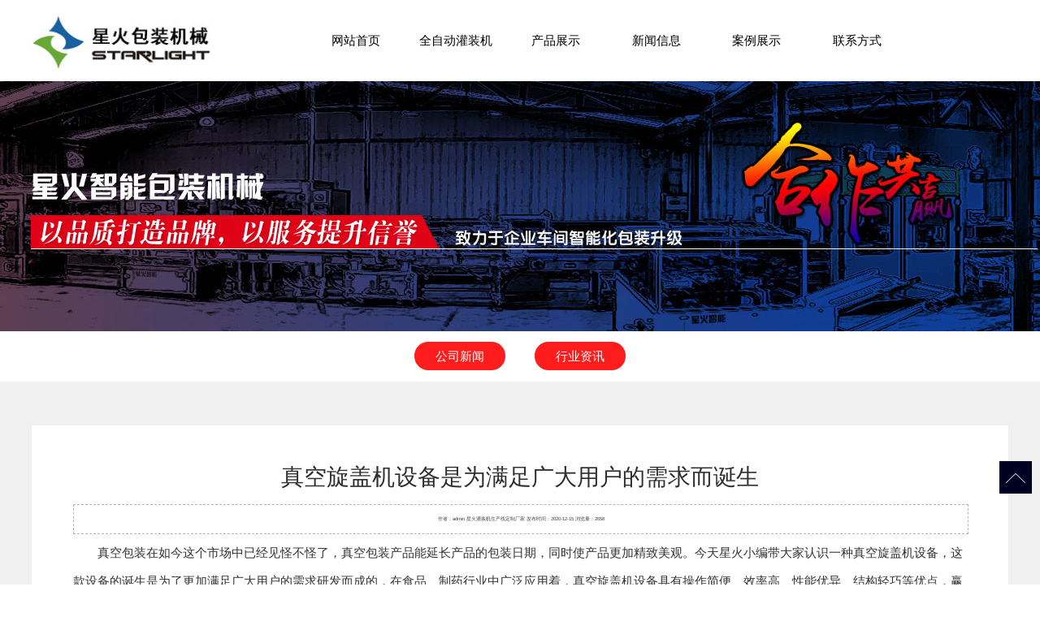

--- FILE ---
content_type: text/html
request_url: http://www.njbzjx.com/news/html/1064.html
body_size: 3410
content:
<!DOCTYPE html>
<html><head><meta http-equiv="Content-Type" content="text/html; charset=UTF-8">
<meta charset="utf-8">
<title>真空旋盖机设备是为满足广大用户的需求而诞生-南京星火包装机械有限公司</title>
<meta name="description" content="真空旋盖机设备具有操作简便、效率高、性能优异、结构轻巧等优点，赢得了广大用户的青睐。这款设备一上市，就引起了人们的注意，便捷简单的操作模式是当今智能时代的一个新方向。，"/>
<meta content="telephone=no" name="format-detection">
<meta http-equiv="X-UA-Compatible" content="IE=edge,chrome=1">
<meta name="renderer" content="webkit">
<meta name="viewport" content="width=device-width, initial-scale=1.0,minimum-scale=1.0,maximum-scale=1.0,user-scalable=no">
<meta name="full-screen" content="yes">
<link rel="stylesheet" href="../../images/njbzjx.css">
<style type="text/css">
<!--
.STYLE2 {font-weight: bold}
-->
</style>
</head>
<body>
<div id="hd">
  <div class="logo"> <a href="http://www.njbzjx.com"><img src="../../images/logo.jpg" alt="南京星火灌装机"></a> </div>
  <ul>
    <li> <a href="http://www.njbzjx.com">网站首页</a> </li>
    <li>
      <ol>
        <li><a href="http://www.njbzjx.com/about/about.html">企业简介</a></li>
        <li><a href="http://www.njbzjx.com/about/culture.html">企业文化</a></li>
        <li><a href="http://www.njbzjx.com/about/honor.html">荣誉资质</a></li>
      </ol>
    </li>
	<li> <a>全自动灌装机</a>
	<ol>
        <li><a href="http://www.njbzjx.com/ljjgzj/">辣椒酱灌装机</a></li>
        <li><a href="http://www.njbzjx.com/syygzj/">食用油灌装机</a></li>
		<li><a href="http://www.njbzjx.com/twpgzj/">调味品灌装机</a></li>
      </ol>
    </li>
    <li> <a>产品展示</a>
      <ol class="cpzsxl">
        <li><a href="http://www.njbzjx.com/page/85/gzj.php">灌装机</a></li>
        <li><a href="http://www.njbzjx.com/page/85/bzj.php">包装机</a></li>
        <li><a href="http://www.njbzjx.com/page/85/fkj.php">封口机</a></li>
        <li><a href="http://www.njbzjx.com/page/85/dmj.php">打码机</a></li>
        <li><a href="http://www.njbzjx.com/page/85/xgjzgj.php">旋盖机/轧盖机</a></li>
        <li><a href="http://www.njbzjx.com/page/85/dbj.php">封箱机/打包机</a></li>
        <li><a href="http://www.njbzjx.com/page/85/tbj.php">贴标机</a></li>
      </ol>
      <div class="clear"></div>
    </li>
    <li> <a>新闻信息</a>
      <ol>
        <li><a href="http://www.njbzjx.com/news/class/86.html">公司新闻</a></li>
        <li><a href="http://www.njbzjx.com/news/class/95.html">行业新闻</a></li>
      </ol>
    </li>
    <li> <a href="http://www.njbzjx.com/65.html">案例展示</a> </li>
    <li> <a href="http://www.njbzjx.com/about/contact.html">联系方式</a> </li>
  </ul>
</div>
		<div class="c"></div>
		<div id="m-hd"> <a href="http://www.njbzjx.com" class="m-logo"><img src="../../images/logo.jpg" alt=""></a>
  <div class="m-trigger"></div>
  <ul class="m-nav">
    <li> <a href="http://www.njbzjx.com/">网站首页</a> </li>
    <li> <a href="http://www.njbzjx.com/about/about.html"> 关于我们</a></li>
	<li> <a>全自动灌装机</a>
	<ol>
        <li><a href="http://www.njbzjx.com/ljjgzj/">辣椒酱灌装机</a></li>
        <li><a href="http://www.njbzjx.com/syygzj/">食用油灌装机</a></li>
		<li><a href="http://www.njbzjx.com/twpgzj/">调味品灌装机</a></li>
      </ol>
    </li>
    <li> <a>产品展示</a>
	<ol>
        <li><a href="http://www.njbzjx.com/page/85/gzj.php">灌装机</a></li>
        <li><a href="http://www.njbzjx.com/page/85/bzj.php">包装机</a></li>
        <li><a href="http://www.njbzjx.com/page/85/xgjzgj.php">旋盖机/轧盖机</a></li>
        <li><a href="http://www.njbzjx.com/page/85/tbj.php">贴标机</a></li>
      </ol>
	
	</li>
    <li> <a>新闻信息</a>
      <ol>
        <li><a href="http://www.njbzjx.com/news/class/86.html">公司新闻</a></li>
        <li><a href="http://www.njbzjx.com/news/class/95.html">行业新闻</a></li>
      </ol>
    </li>
    <li> <a href="http://www.njbzjx.com/65.html">案例展示</a> </li>
    <li> <a href="http://www.njbzjx.com/about/contact.html">联系方式</a> </li>
  </ul>
</div>	

		<!--banner start-->
		<div class="banner_ny"><img src="../../images/nban2.jpg"><img src="../../images/nban2.jpg"></div>
		<!--banner end-->
		<div class="nytop">
			<p data-scroll-reveal=" enter bottom and move 50px over 1.33s ">
				<a href="../class/86.html">公司新闻</a>
                <a href="../class/95.html">行业资讯</a>
			</p>
		</div>
		<div class="ny_bj">
			<div class="ny_com ny_proxq">
				<h3 data-scroll-reveal=" enter bottom and move 50px over 1.33s ">真空旋盖机设备是为满足广大用户的需求而诞生</h3>
				<div class="time">作者：admin    星火<a href="http://www.njbzjx.com">灌装机</a>生产线定制厂家      发布时间：2020-12-15    浏览量：2658</div>
				<p>
            
            <div id="con" class="con">
              <p align="left"> 　　真空包装在如今这个市场中已经见怪不怪了，真空包装产品能延长产品的包装日期，同时使产品更加精致美观。今天星火小编带大家认识一种真空旋盖机设备，这款设备的诞生是为了更加满足广大用户的需求研发而成的，在食品、制药行业中广泛应用着，真空旋盖机设备具有操作简便、效率高、性能优异、结构轻巧等优点，赢得了广大用户的青睐。这款设备一上市，就引起了人们的注意，便捷简单的操作模式是当今智能时代的一个新方向。</p>
              <p align="center"><br>
                <img src="../xw1064.jpg"  alt="真空旋盖机设备" /></p>
              <center>
      
                <p class="STYLE2">真空旋盖机设备展示  </p>
                <p>&nbsp;</p>
			  </center>
              
             
              
              
              <p><strong>&nbsp;  &nbsp;</strong>根据大家对真空旋盖机设备的具体应用要求来看，在需要该设备有优良的材质、优化合理的结构的同时，该设备具有以下性能优点：</p>
              <p>　　1、零破损率：一旦真空旋盖机设备在应用的时候对加工的瓶子造成破损，就会给用户带来直接的经济损失，如此为了保障用户的利益，就需要设备具备零破损率这个优点，在加工的时候不会损坏瓶子。<br>
                　　
                2、洁净：不论使用真空旋盖机设备进行封盖加工的是什么类型的产品，都需要在卫生方面符合很高的要求，如此就需要设备具备洁净这个性能优点，不会在加工过程中污染瓶子。<br>
                　　
                3、能耗低：就用户对真空旋盖机设备的应用要求来看，在需要其有优势功能发挥的同时，也不希望其有较高的使用成本。其中从使用成本方面来看，就需要设备具备能耗低这个特点，不会产生较大的电能消耗成本。</p>
              <p><br>
              </p>
              <p align="center"><img src="../xw1064-1.jpg"  alt="真空旋盖机设备样品""></p>
              <p align="center">真空旋盖机设备样品</p>
              <p> &nbsp; &nbsp; &nbsp; &nbsp; 当下，随着我们生活质量的大幅度提高、科学技术的快速发展、社会的进步和节奏的加快，各种包装产品应运而生，在我们周围的各种大、中、小型商场和超市里，我们可以看到满是货架的真空包装的产品，种类也很多。我相信这款真空旋盖机设备会在未来的发展道路上有一个美好的发展前景，我们期待与您合作共赢！</p>
              <p>&nbsp;</p>
              <p><strong>真空旋盖机设备相关推荐：</strong><br />
                <a href="http://www.njbzjx.com/product/html/gzj14.html" target="_blank">调味粉食品灌装机设备-全自动调味粉灌装生产线设备</a><br />
                <a href="http://www.njbzjx.com/product/html/gzj13.html" target="_blank">全自动液体灌装机设备-液体食品加工灌装流水线设备</a><a href="http://www.njbzjx.com/news/html/zx986.html"><br />
                </a><a href="http://www.njbzjx.com/product/html/gzj11.html" target="_blank">全自动酱料灌装机械设备-整套酱料加工灌装生产线<br>
                </a></p>
            </div>
          
			
			<div class="for_back"><a href="http://www.njbzjx.com/news/class/86.html"><< 返回列表页</a></div>
      <div class="news_d_relate">
	  <a href="../class/86.html" class="news_r_le">新闻中心</a>
      <a href="http://www.njbzjx.com/news/html/1047.html" class="news_r_ri">洗洁精灌装机生产线-瓶装洗洁精灌装包装生产线</a>	</div>
            
            
         
            
          </div>

        </div>
      </div>
    </div>
  </div>
</div>
<section data-scroll-reveal="enter bottom"> 
		<footer id="ft">
			<div class="ft">
				<img src="../../images/2wm.png" >
				<div class="dd"> 全国销售热线：13032558138<br>
        <br>
        专注灌装机设备，支持非标定制，上门安装调试，技术工艺传授！</div>
				<div class="bq">版权所有：南京星火包装机械有限公司<a href="http://www.njbzjx.com/mianze.html" target="_blank" rel="nofollow">免责声明</a> <br>
备案号：<a href="https://beian.miit.gov.cn/" target="_blank" rel=”nofollow”>豫ICP备11029133号-5</a><br>
地址：南京市江宁区金鑫东路谷禾工业园5栋</div>
			</div>
		</footer></section>
		
		<div class="side2 ">
			<ul>
				<li>
					<a href="javascript:goTop(); " class="sidetop "><img src="../../images/r_icon2.png"></a>
				</li>
			</ul>
		</div>
	<script type="text/javascript" src="../../images/jquery-3.1.1.min.js"></script>
	<script type="text/javascript" src="../../images/jquery.easyfader.min.js"></script>
	<script type="text/javascript" src="../../images/scrollReveal.js"></script>
	<script type="text/javascript" src="../../images/mine.js"></script>
</body>
</html>

--- FILE ---
content_type: text/css
request_url: http://www.njbzjx.com/images/njbzjx.css
body_size: 5262
content:
*{margin:0;padding:0;}
body {
    color: #444;
    font-family: "微软雅黑","Microsoft YaHei",arial;
    text-align: left;}
html,body{font-size:100%;}
ol,ul,li,dl,dt,dd{list-style:none;}
h1,h2,h3,h3,h4,h5,h6{font-weight: normal;}
em,i,stong{ font-style:normal; font-weight:normal;}
table {
    border-collapse: collapse;
    border-spacing: 0;
}
img{border:none;}
a{text-decoration: none;color:#333;}

.fl{float:left;}
.fr{float:right;}

.Pr {
    position: relative;
}
.Pa {
    position: absolute;
}
button{cursor:pointer;}
button:hover{color:#0f75bc;}
/*去除Chrome等浏览器文本框默认发光边框*/
.clear{clear:both;}
.dis{display:block;}
.undis{display:none;}
input:focus, textarea:focus { outline: none; }
input,textarea { font-family: "microsoft yahei";}
/* 去除 ie6 & ie7 焦点点状线 */
a:focus,*:focus {outline:none;}
/*禁止拖动大小*/
textarea{resize:none}
/* 去掉 table cell 的边距并让其边重合 */
table { border-collapse:collapse;border-spacing:0;}
/* ie bug：th 不继承 text-align */
th {text-align:inherit;}

/* ie6 7 8(q) bug 显示为行内表现 */
/* 去掉 firefox 下此元素的边框 */
abbr,acronym {border:none;font-variant:normal;}

body{ 
	-webkit-tap-highlight-color:rgba(0, 0, 0, 0);  
	-moz-tap-highlight-color:rgba(0, 0, 0, 0);  
	-ms-tap-highlight-color:rgba(0, 0, 0, 0);  
	-o-tap-highlight-color:rgba(0, 0, 0, 0);  
	tap-highlight-color:rgba(0, 0, 0, 0);  
}

#hd{
	/*height: 101px;*/
	height:6.25rem;
	
	box-shadow: 0px 1px -2px rgba(0, 0, 0, .3);
	/*position: fixed;*/
	width: 100%;
	max-width:1200px;margin:0 auto;
	z-index:9999;
	-o-transition:.3s;
	-ms-transition:.3s;
	-moz-transition:.3s;
	-webkit-transition:.3s;
	transition:.3s;
	/*background:pink;*/
}
.fixed{
    top: -101px !important;
}

#hd .logo{width:26%;
	float: left;
	
}
#hd .logo a{
	display: block;
	height: 100%;
	line-height: 6.25rem;
}
#hd .logo a img{width:100%;max-width:225px;
	display: inline-block;
	vertical-align: middle;
}
#hd ul{width:72%;
	float: right;}
#hd ul li{position:relative;
	float: left;
	line-height: 6.25rem;
	width: 14.28%;
	
}
#hd ul li a{
	display: inline-block;
	width: 100%;
	text-align: center;
	font-size: 15px;
	color:#000;
/*	border-bottom: 3px solid #fff;*/
	/*height: 151px;*/
}
#hd ul li:hover a{
	color:#fff;
	background:#d6001a url(../images/bhx.jpg) no-repeat center 23%;
}
#hd ul li ol{width:100%;z-index:99999;position:absolute;top:6.25rem;/*background:red;*/left:0;z-index:99999;visibility: hidden;}
#hd ul li ol li{width:100%;float:none;line-height: 3rem;}


#hd ul li:hover ol{visibility: visible;}
#hd ul li:hover ol li a{background:/*rgba(5,5,5,0.5)*/#474b52;}
#hd ul li ol li:hover a{background:#d6001a;}

#hd ul li ol.cpzsxl{width:640%;left:-372%;background:#474b52;padding-top:10px;}
#hd ul li ol.cpzsxl li{width:13%;padding:0 0.25%;float:left;font-size: 15px;color:#fff;text-align:center;}
#hd ul li ol.cpzsxl li a{font-size:14px;background:none;overflow:hidden;white-space: nowrap;text-overflow:ellipsis;}
#hd ul li ol.cpzsxl li:hover a:hover{/*color:#e92a31;*/background:#d6001a;}
#hd ul li ol.cpzsxl li:hover a{color:#fff;}
/*手机头部*/
#m-hd {display: none;}
#m-hd {
	height: 60px;
	line-height: 60px;
	background-color: #fff;
	padding: 0;
	position: relative;
	width: 100%;
	z-index: 999999;
}
.m-logo{height:40px;display:inline-block;padding:10px 0 0 5px;}
.m-logo img{height:100%;}
.m-trigger {
	position: absolute;
	top: 0;
	right: 10px;
	width: 50px;
	color: #fff;
	text-align: center;
	font-size: 30px;
	line-height: 50px;
	cursor: pointer;
	background: url(../images/menu_add.png) center center no-repeat;
	-webkit-background-size: 50px;
	background-size: 25px;
	height: 60px;
}
.m-nav {
	z-index: 60;
	position: absolute;
	top: 60px;
	width: 100%;
	left: 0;
	background:#474b52;
	text-align: center;
	display: none;
}
.m-nav li{
	border-bottom: 1px solid #565656;
}
.m-nav li ol{display:none;border-top: 1px solid #565656;}
.m-nav a {
	display: block;
	font-size: 12px;
	height: 40px;
	line-height: 40px;
	text-align:center;
	color: #fff;
	font-size: 14px;
}
.m-nav li ol {display:none;border-top: 1px solid #565656;}
.m-nav li ol li a{font-size:12px;color:#ccc;}
.m-nav a:hover,.m-nav a:active{
	color: #d6001a;
}


.banner{width:100%;overflow:hidden;}
.fader {
    position: relative;
    font-family: "futura", arial;
    overflow: hidden;
    padding-top:31%;
}
.fader .slide {
    position: absolute;
    width: 100%;
    /*height: 100%;*/
    top:0;
    z-index: 1;
    opacity: 0;
}
.fader img.slide {/*height: 100%;*/}
.fader .prev,.fader .next {
    position: absolute;
    height: 80px;
    line-height: 55px;
    width: 55px;
    font-size: 90px;
    text-align: center;
    color: #fff;
    top: 50%;
    left: 0;
    z-index: 4;
    margin-top: -25px;
    cursor: pointer;
    opacity: .6;
    transition: all 150ms;
}
.fader .prev:hover,.fader .next:hover {   opacity: 1;}
.fader .next {left: auto;right: 0;}
.fader .pager_list {
    position: absolute;
    width: 100%;
    height: 40px;
    padding: 0;
    line-height: 40px;
    bottom: 0;
    text-align: center;
    z-index: 4;
}
.fader .pager_list li {display: inline-block; width: 15px;height:15px;margin: 0 7px;background: #fff;  opacity: .3;text-indent: -9999px;border-radius: 999px;cursor: pointer;transition: all 150ms;}
.fader .pager_list li:hover,.fader .pager_list li.active {opacity: 1; }
/*banner end*/
.wp{width:100%;max-width:1200px;margin:0 auto;overflow:hidden;}
.ind_pro{width:100%;background:#f4f4f4;padding:2.6rem 0; overflow:hidden;}
.ind_pro h2{color:#2e2e2e;font-size:1.25rem;height:3.2rem;line-height:3.2rem;background:url(../images/xhx.png) no-repeat left bottom;}
.ind_pro h2 span{font-size:1.5625rem;font-family:"times new roman";padding-left:26px;background:url(../images/xhlogo.png) no-repeat left center;}
.ind_pro h2 a{float:right;color:#c72236;font-size:0.8125rem;}
.ind_pro h2 a:hover{color:#333;}
.ind_pro ul{width:100%;padding:1.8% 0;}
.ind_pro ul li{width:30%;margin:1.66%;float:left;}
.ind_pro ul li a{display:block;overflow:hidden;}
.ind_pro ul li a .imgbox{position:relative;padding-top:75%;}
.ind_pro ul li a .imgbox img{width:100%;height:100%;position:absolute;top:0;left:0;
							-o-transition:.3s;
							-ms-transition:.3s;
							-moz-transition:.3s;
							-webkit-transition:.3s;
							transition:.3s;}
							
							
.pro_scx{width:100%;padding:2.6rem 0; overflow:hidden;}
.pro_scx ul{width:100%;padding:1.8% 0;}
.pro_scx ul li{width:30%;margin:1.66%;float:left;}
.pro_scx ul li a{display:block;overflow:hidden;}
.pro_scx ul li a .imgbox{position:relative;padding-top:75%;}
.pro_scx ul li a .imgbox img{width:100%;height:100%;position:absolute;top:0;left:0;
							-o-transition:.3s;
							-ms-transition:.3s;
							-moz-transition:.3s;
							-webkit-transition:.3s;
							transition:.3s;}						
							
.pro_scx ul li a:hover img{transform:scale(1.2);}
.pro_scx ul li a:hover p{background:rgba(214,0,26,0.8);}	

				
.imgbox p{width:90%;padding:0 5%;text-align:left;color:#fff;font-size:1rem;line-height:2.8rem;background:rgba(5,5,5,0.5);position:absolute;bottom:0 ;left:0;
			overflow: hidden;word-break:break-all; white-space:nowrap; text-overflow:ellipsis;
			-o-transition:.3s;
			-ms-transition:.3s;
			-moz-transition:.3s;
			-webkit-transition:.3s;
			transition:.3s;}
.ind_pro ul li a:hover img{transform:scale(1.2);}
.ind_pro ul li a:hover p{background:rgba(214,0,26,0.8);}
.ind_jian{width:100%;height:auto; background:url(abjj3.jpg) no-repeat;padding:3.94rem 0;overflow:hidden;}
.ind_jian_nr{background:#fff;}
.ind_jian_l{float:left;width:42%;padding-top:31%;position:relative;/*background:#ccc;*/}
.ind_jian_l img{position:absolute;top:0;left:0;width:100%;height:100%;}
.ind_jian_l video{position:absolute;top:0;left:0;width:100%;height:100%;background:#333;}
.ind_jian_r{width:54%;padding:0 2%;float:right;background:#fff;}
.ind_jian_r h2{color:#c30d23;font-size:1.125rem;padding:1.6rem 0 1.25rem;font-weight:bold;}
.ind_jian_r p{color:#646464;font-size:0.9375rem;line-height:1.875rem;display: -webkit-box; 
-webkit-box-orient: vertical;  -webkit-line-clamp: 6; overflow: hidden;}
.ind_jian_r a.ckgd{display:inline-block;width:9.125rem;line-height:2.375rem;color:#c30d23;font-size:12px;border:#c30d23 solid 1px;border-radius: 1.7rem;text-align:center;margin:2.2rem 0 1rem;}
.ind_case{width:100%;padding:2.6rem 0;}
.ind_case ul{padding-top:2rem;}
.ind_case ul li{width:24%;float:left;padding:0.3rem;}
.ind_case ul li a{display:block;overflow:hidden;position:relative;}
.ind_case ul li a .imgbox{position:relative;padding-top:75%;}
.ind_case ul li a .imgbox img{width:100%;height:100%;position:absolute;top:0;left:0;
							-o-transition:.3s;
							-ms-transition:.3s;
							-moz-transition:.3s;
							-webkit-transition:.3s;
							transition:.3s;}
.ind_case ul li a:hover img{transform:scale(1.2);}
.ind_case ul li a .hover{width:100%;height:100%;position:absolute;top:-100%;left:0;text-align:center;background:rgba(5,5,5,0.7);-o-transition:.3s;
	-ms-transition:.3s;
	-moz-transition:.3s;
	-webkit-transition:.3s;
	transition:.3s;}
.ind_case ul a .hover b{width: 0;height: 100%;}
.ind_case ul li a .hover .txt{}
.ind_case ul li a .hover .txt h3{color:#fff;font-size:15px;padding-bottom:26px;}
.ind_case ul li a .hover .txt span{color:#fff;font-size:12px;border:#fff solid 1px;padding:10px 2.5rem;border-radius: 12px;}
/*.hover img{width:100%;max-width:600px;vertical-align: middle;}*/
.ind_case ul li a .hover b,.ind_case ul li a .hover .txt{display: inline-block;vertical-align: middle;}
.ind_case ul li  a:hover .hover{top: 0;}

.ind_case h2{color:#2e2e2e;font-size:1.25rem;height:3.2rem;line-height:3.2rem;background:url(../images/xhx.png) no-repeat left bottom;}
.ind_case h2 span{font-size:1.5625rem;font-family:"times new roman";padding-left:26px;background:url(../images/xhlogo.png) no-repeat left center;}
.ind_case h2 a{float:right;color:#c72236;font-size:0.8125rem;}
.ind_case h2 a:hover{color:#333;}
.ind_news{padding:0.5rem 0 5rem;}
.ind_news h2{color:#2e2e2e;font-size:1.25rem;height:3.2rem;line-height:3.2rem;background:url(../images/xhx.png) no-repeat left bottom;}
.ind_news h2 span{font-size:1.5625rem;font-family:"times new roman";padding-left:26px;background:url(../images/xhlogo.png) no-repeat left center;}
.ind_news h2 a{float:right;color:#c72236;font-size:0.8125rem;}
.ind_news h2 a:hover{color:#333;}
.ind_news_l{width:45%;float:left;margin-top:2.5rem;}
.ind_news_l .imgwk{width:100%;padding-top:75%;position:relative;}
.ind_news_l .imgwk img{width:100%;height:100%;position:absolute;top:0;left:0;}
.xwjj{background:#e9e9e9;width:92%;padding:1rem 4% 1.6rem;margin-top:4px;}
.xwjj h3{color:#353535;font-size:0.9375rem;line-height:2.6rem;overflow:hidden; word-break:break-all; white-space:nowrap; text-overflow:ellipsis;}
.xwjj p{color:#8e8d8d;font-size:0.75rem;line-height:2rem;overflow:hidden; word-break:break-all; white-space:nowrap; text-overflow:ellipsis;}
.ind_news_r{width:49%;float:right;margin-top:2.5rem;}
.ind_news_r a.news_an{color:#353535;font-size:0.9375rem;display:inline-block;width:8.7rem;height:2.25rem;line-height:2.25rem;text-align:center;
border:#b5b5b5 solid 1px;cursor:pointer;margin:0 1.875rem 0 0;}
.ind_news_r a.news_an:hover{color:#fff;background:#d6001a;}
.ind_news_r ul{padding-top:0.5rem;}
.ind_news_r ul li{border-bottom:#d2d2d2 dashed 1px;padding:1.725rem 0 1.4rem;}
.ind_news_r ul li a{display:block;}
.ind_news_r ul li h3{color:#2f2f2f;font-size:0.9375rem;line-height:2rem;overflow:hidden;  white-space:nowrap; text-overflow:ellipsis;}
.ind_news_r ul li h3:hover{color:#d6001a;}
.ind_news_r ul li h4{color:#d6001a;font-size:0.75rem;line-height:0.875rem;text-align:right;margin-bottom:0.7rem;}
.ind_news_r ul li h5{color:#818181;font-size:0.75rem;line-height:1.625rem;overflow:hidden;  white-space:nowrap; text-overflow:ellipsis;}
.fot_link{width:100%;height:auto;background:#f1f1f1;border-top:#dedede solid 1px;padding-top:1rem;overflow:hidden;}
.fot_link p{width:90%;max-width:1200px;margin:0 auto;color:#d6001a;font-size:0.9375rem;/*padding-bottom:1rem;*/}
.fot_link p a{display:inline-block;color:#6d6d6d;font-size:0.75rem;margin:0 0 1rem 1.5rem;}
.fot_link p a:hover{color:#d6001a;}

#ft{width:100%;padding:0.7rem 0;background:#2e3033;overflow:hidden;}
.ft{width:96%;max-width:1200px;margin:0 auto;clear:right;position:relative;text-align:center;line-height:1.3rem;}
.ft a{color:#939393;}
.ft .bq{ color:#939393;font-size:0.8125rem; text-align:right;position:absolute;right:0;bottom:0;}
.ft img{width:4.0rem;float:left;margin-right:4rem;}
.dd{ color:#939393;font-size:0.8125rem;text-align:left;}
/*.banner_ny start*/
.banner_ny{width:100%;overflow:hidden;}
.banner_ny img:first-child{/*width:100%;*/display:block;position:relative;left:50%;margin-left:-960px;}
.banner_ny img:last-child{display:none;width:100%;}
/*.banner_ny end*/
/*.about start*/

.nytop{width:100%;background:#fff;overflow: hidden;}
.nytop p{width:96%;max-width:1200px;margin:0 auto;font-size:0.9375rem;line-height:3.875rem;height:3.875rem;text-align:center;}
.nytop p a{color:#505050;font-size:0.9375rem;width:7rem;line-height:2.2rem;margin:0 1rem;display:inline-block;text-align:center;border-radius: 1.1rem;background:#ff1c1c;color:#fff;}
.nytop p a:hover{background:#ff4848;color:#fff;}


.ny_bj {background:#f0f0f0; width:100%; padding:3.37rem 0 7.5rem;}
.ny_com{width:92%;height:auto;padding:2.25rem 4% 4rem;max-width:1100px;margin:0 auto;background:#fff;overflow: hidden;}
.ny_com h2{font-size:1.75rem;line-height:3.75rem;color:#2e2e2e;background:url(../images/xhx.png) no-repeat left bottom;}
.ny_about p{width:100%;color:#333333;font-size:0.9375rem;line-height:2.2rem;}
.ny_about p.textz{text-indent:2em;}
.ny_about img{width:auto;height:auto;max-width:100%;display:block;margin:1rem auto;}
.ny_about ul{}
.ny_about ul li{width:23%;margin:0 1%;float:left;}
.ny_about ol{}
.ny_about ol li{width:31.33%;margin:0 1%;float:left;}
/*.about end*/
/*.product start*/
.ny_pro h3{font-size:1.125rem;color:#333333;padding-top:2.7rem;clear:both;}
.ny_pro h3 a{float:right;font-size:0.875rem;}
.ny_pro h3 a:hover{color:#d6001a;}
.ny_pro ul{padding-top:1rem;}
.ny_pro ul li{width:23%;margin:1%;float:left;}
.ny_pro ul li a{display:block;overflow:hidden;}
.ny_pro ul li a .imgbox{position:relative;padding-top:75%;width:100%;}
.ny_pro ul li a .imgbox img{width:100%;height:100%;position:absolute;top:0;left:0;
							-o-transition:.3s;
							-ms-transition:.3s;
							-moz-transition:.3s;
							-webkit-transition:.3s;
							transition:.3s;}
.ny_pro ul li a .imgbox p{width:90%;padding:0 5%;text-align:left;color:#fff;font-size:0.875rem;line-height:2rem;background:rgba(5,5,5,0.5);position:absolute;bottom:0 ;left:0;
			overflow: hidden;word-break:break-all; white-space:nowrap; text-overflow:ellipsis;
			-o-transition:.3s;
			-ms-transition:.3s;
			-moz-transition:.3s;
			-webkit-transition:.3s;
			transition:.3s;}
.ny_pro ul li a:hover img{transform:scale(1.2);}
.ny_pro ul li a:hover p{background:rgba(214,0,26,0.8);}


.ny_pro2 ul{padding-top:1rem;}
.ny_pro2 ul li{width:31%;margin:0.5%;float:left;border:1px solid #CCCCCC; padding:5px;}
.ny_pro2 .u-img{float:left;width:150px;height:150px; text-align:center;}
.ny_pro2 .u-img img{top:0;left:0; max-width:150px;max-height:150px;}
.ny_pro2 .txt{float:right;width:190px;height:150px;overflow:hidden; font-size:14px;}
.ny_pro2 h3{margin-bottom:5px; font-size:16px; text-decoration:underline; font-weight:600;}





/* 横排 */
.m-list3-x ul{margin:-11px 0 0 -10px;}
.m-list3-x li{width:230px;margin:10px 0 0 10px;}




p.pag{text-align:center;padding-top:4.375rem;clear:both;}
p.pag a{background:#fff;border:#aaaaaa solid 1px;color:#333;font-size:14px;padding:5px 10px;margin:5px;cursor:pointer;display:inline-block;}
p.pag a:hover{background:#959595;color:#fff;}
/*.product end*/

/*.productxq start*/
.ny_proxq h3{color:#2e2e2e;font-size:1.75rem;text-align: center;line-height:3.5rem;}
.ny_proxq hr{border:none;height:1px;width:100%;background:#d9d9d9;}
.ny_proxq p{width:100%;color:#333333;font-size:0.9375rem;line-height:2.2rem;}
.ny_proxq p.textz{text-indent:2em;}
.ny_proxq img{width:auto;height:auto;max-width:100%;display:block;margin:1rem auto;}
.shipin{width:auto;max-width:100%;padding-top:40%;position:relative;margin:1rem auto;}

.shipin video{position:absolute;top:0;left:0;width:100%;height:100%;/*background:#333;*/}
/*.productxq end*/
/*case start*/
.ny_case ul{width:100%;}
.ny_case ul li{width:30%;margin:3.8rem 1.66% 0;float:left;}
.ny_case ul li a{display:block;overflow:hidden;}
.ny_case ul li a .imgbox{width:100%;position:relative;padding-top:75%;overflow:hidden;}
.ny_case ul li a .imgbox img{width:100%;height:100%;position:absolute;top:0;left:0;
							-o-transition:.3s;
							-ms-transition:.3s;
							-moz-transition:.3s;
							-webkit-transition:.3s;
							transition:.3s;}
.ny_case ul li a .imgbox p{width:90%;padding:0 5%;text-align:left;color:#fff;font-size:1rem;line-height:2.8rem;background:rgba(5,5,5,0.5);position:absolute;bottom:0 ;left:0;
			overflow: hidden;word-break:break-all; white-space:nowrap; text-overflow:ellipsis;
			-o-transition:.3s;
			-ms-transition:.3s;
			-moz-transition:.3s;
			-webkit-transition:.3s;
			transition:.3s;}
.ny_case ul li a:hover img{transform:scale(1.2);}
.ny_case ul li a:hover p{background:rgba(214,0,26,0.8);}
.ny_case ul li a p.aljj{color:#707070;font-size:0.75rem;line-height:1.375rem;margin:1rem 0;display: -webkit-box; 
-webkit-box-orient: vertical;  -webkit-line-clamp:2; overflow: hidden;}
.ny_case ul li a:hover p.aljj{background:none;}
.ny_case ul li a span{width:100%;line-height:2.25rem;text-align:center;color:#ffffff;font-size:0.75rem;display:block;background:#d6001a;}
/*case end*/
/*news start*/
.ny_news{}
.ny_news ul li{clear:right;padding-top:3.25rem;}
.ny_news ul li .ny_news_l{width:14.7rem;height:11rem;position:relative;overflow:hidden;float:left;margin-right:4%;}
.ny_news ul li  .ny_news_l img{width:100%;height:100%;
							-o-transition:.3s;
							-ms-transition:.3s;
							-moz-transition:.3s;
							-webkit-transition:.3s;
							transition:.3s;}
.ny_news ul li  .ny_news_l p{width:90%;padding:0 5%;text-align:center;color:#fff;font-size:1rem;line-height:2.8rem;background:rgba(5,5,5,0.5);position:absolute;bottom:0 ;left:0;
			overflow: hidden;word-break:break-all; white-space:nowrap; text-overflow:ellipsis;
			-o-transition:.3s;
			-ms-transition:.3s;
			-moz-transition:.3s;
			-webkit-transition:.3s;
			transition:.3s;}
.ny_news ul li a:hover img{transform:scale(1.2);}
.ny_news ul li a:hover p{background:rgba(214,0,26,0.8);}
.ny_news_r{}
.ny_news_r h3{color:#2f2f2f;font-size:0.9375rem;line-height:2rem;margin-bottom:1rem;overflow:hidden;  white-space:nowrap; text-overflow:ellipsis;}
.ny_news_r hr{border: none;border-bottom:#666 dashed 1px;margin:1.4rem 0;}
/* h3:hover{color:#d6001a;}*/

.ny_news_r h5{color:#818181;font-size:0.75rem;line-height:1.625rem;overflow:hidden;  white-space:nowrap; text-overflow:ellipsis;}
.ny_news_r h5 a{width:6.25rem;line-height:1.5rem;display:block;border:#d6001a solid 1px;color:#d6001a;text-align:center;font-size:0.75rem;}
.ny_news_r h5 a:hover{background:#d6001a;color:#fff;}
/*news end*/


/*news start*/
.ny_news1{}
.ny_news1 ul{ padding-top:2rem;}
.ny_news1 ul li{width:46%;float:left;clear:right;margin-left:1.5rem; padding-left:1.0rem; line-height:2rem;background:url(lq.jpg) 0rem 0.8rem no-repeat; overflow:hidden;}
.ny_news1 ul li a:hover{ text-decoration:underline;}
.ny_news1 ul li span{ width:100px; float:right; color:#CCCCCC}
.time{ width:100%; border:1px dashed #b5b5b5; line-height:35px; height:35px; margin:5px auto; text-align:center; font-size:0.35rem;}
/* h3:hover{color:#d6001a;}*/

.ny_news1_r h5{color:#818181;font-size:0.75rem;line-height:1.625rem;overflow:hidden;  white-space:nowrap; text-overflow:ellipsis;}
.ny_news1_r h5 a{width:6.25rem;line-height:1.5rem;display:block;border:#d6001a solid 1px;color:#d6001a;text-align:center;font-size:0.75rem;}
.ny_news1_r h5 a:hover{background:#d6001a;color:#fff;}

/*news end*/



@media screen and (max-width:1200px){
	#hd .logo a img{margin-left:5px;}
	.ind_pro{width:98%;padding:2.6rem 1%;}
	.ind_jian_nr{width:98%;padding:0 1%;}
	.ind_case{width:98%;padding:2.6rem 1%;}
	.ind_news{width:98%;padding:2.6rem 1%;}
	/*.banner_ny start*/
	.banner_ny img:first-child{display:none;}
    .banner_ny img:last-child{display:block;}
	/*.banner_ny end*/

	}
@media screen and (max-width:768px){
	html,body{font-size:90%;}
	#hd{display:none;}
	#m-hd{display:block;}
	.ind_jian_r p{-webkit-line-clamp: 4;}
	}
@media screen and (max-width:767px){
	html,body{font-size:80%;}
	.ind_pro ul li{width:48%;margin:1%;float:left;}
	.ind_jian{padding:0;}
	.ind_jian_l{width:100%;padding-top:50%;}
	.ind_jian_r{width:96%;padding:0 2%;}
	.ind_case ul li{width:50%;}
	.ind_news_l{display:none;}
	.ind_news_r{float:none;width:96%;padding:0 2%;}
	.ny_news1 ul li{float:none;width:96%;clear:right;margin-left:1.5rem; padding-left:1.0rem; line-height:2rem;background:url(lq.jpg) 0rem 0.8rem no-repeat;}
	.ny_pro2 ul li{ width:45%;}
	.ny_pro2 .u-img{ text-align:center;}
	.ft .bq{display:none;}
	/*.product start*/
	.ny_pro ul li{width:48%;margin:1%;}
	/*.product end*/
	/*.productxq start*/
	.shipin{padding-top:50%;}
	/*.productxq end*/
	/*case start*/
	.ny_case ul li{width:48%;margin:2.8rem 1% 0;}
	/*case end*/
	
}
@media screen and (max-width:480px){
	html,body{font-size:75%;}
	.ft img{float:none;margin:0 0 1rem 0;}
	/*news start*/
	.ny_news ul li .ny_news_l{display:none;}
	/*news end*/
}
@media screen and (max-width:375px){
	html,body{font-size:70%;}
	
}
@media screen and (max-width:320px){
	html,body{font-size:70%;}
	/*.about end*/
	.nytop p a{margin:0 0.5rem;}
	/*.about start*/
}

.side2{
	position: fixed;
	width: 40px;
	right: 10px;
	z-index: 100;
	bottom: 10%;
	height: 80px;
}
.side2 ul li{
	width: 40px;
	height: 40px;
}
.side2 ul li a{
	display: block;
	background-color: #000022;
	height: 40px;
	width: 40px;
	text-align: center;
	line-height: 40px;
}
.side2 ul li a img{
	vertical-align: middle;
	display: inline-block;
}
.side2 ul li a:hover{
	background-color: #c30d23;
}


.for_back {
    color:#fff;
    border: 1px solid #dbc07f;
    background: #d6001a;
    cursor: hand;
    cursor: pointer;
    width: 117px;
    height: 35px;
    line-height: 35px;
    margin-left: 7px;
    text-align: center;
    float: right;
	margin-top:20px;
	clear:both;
}
.for_back a {
  color: #fff;
}

.news_d_relate {
    float: left;
    width: 100%;
	margin-top:10px;
}
.news_d_relate a {
    width: 49.9%;
    height: 58px;
    line-height: 58px;
    overflow: hidden;
    box-sizing: border-box;
}

  
.news_r_le {
    float: left;
    padding-left: 62px;
    text-align: left;
    background: #eeeeee url(news_le_off.png) no-repeat 3% center;
}
.news_r_le:hover {
    color: #fff;
    background: #d6001a url(news_le_on.png) no-repeat 3% center;
}
.news_r_ri {
    float: right;
    padding-right: 62px;
    padding-left: 10px;
    background: #eeeeee url(news_ri_off.png) no-repeat 97% center;
    text-align: right;
}
.news_r_ri:hover {
    color: #fff;
    background: #d6001a url(news_ri_on.png) no-repeat 97% center;
}


--- FILE ---
content_type: application/javascript
request_url: http://www.njbzjx.com/images/mine.js
body_size: 708
content:
$(function() {
	$('#dowebok').easyFader();
});

//手机头部
jQuery(document).ready(function($) {
	var m_menu = $('.m-nav');
	$('.m-trigger').click(function() {
		if(m_menu.is(':visible')) {
			m_menu.hide();
		} else {
			m_menu.show();
		}
		return false;
	});

});

$(document).ready(function(e) {
	$(".m-nav li ").click(function() {

		$(this).find("ol").slideToggle();
	});
});

(function() {
			window.scrollReveal = new scrollReveal({
				reset: true,
				move: '50px'
			});
		})();

//回到顶部
function goTop() {
	$('html,body').animate({
		'scrollTop': 0
	}, 600);
}

$('.side2 li').hover(function() {
	$(this).find('.weixin').stop().slideToggle();
})